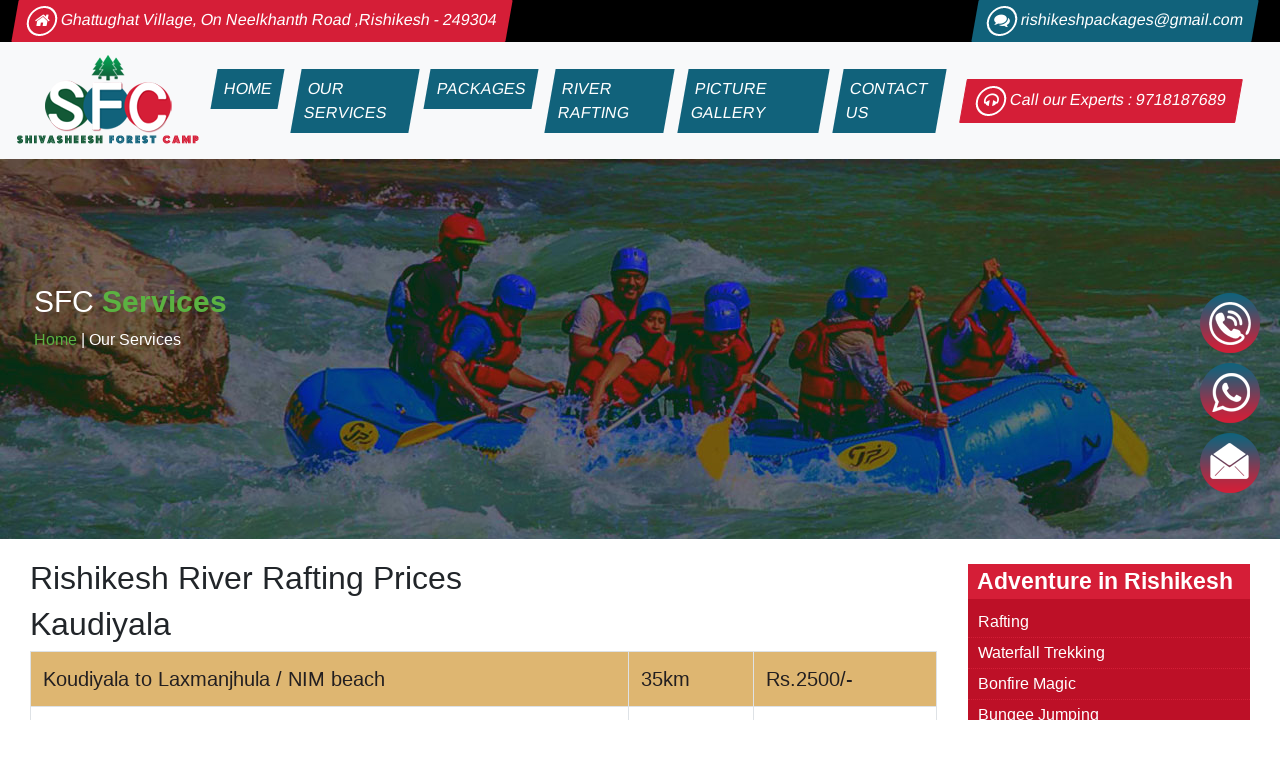

--- FILE ---
content_type: text/html; charset=UTF-8
request_url: https://www.shivasheeshforestcamp.com/rafting-rates.php
body_size: 2513
content:
<!DOCTYPE html PUBLIC "-//W3C//DTD XHTML 1.0 Transitional//EN" "http://www.w3.org/TR/xhtml1/DTD/xhtml1-transitional.dtd">
<html xmlns="http://www.w3.org/1999/xhtml">
<head>
<meta http-equiv="Content-Type" content="text/html; charset=utf-8" />
<title>RiverRafting Prices 2025-26</title>
<meta name="viewport" content="width=device-width, initial-scale=1, maximum-scale=1" />
<meta name="description" content=" Book your Rafting slot with the most experience Rafting Operators in Rishikesh - Best Service at unbeatable prices avaialble" />
<meta name="keywords" content="Rishikesh Rafting, Rishikesh River Rafting, River Rafting Rishikesh, Rafting from Shivpuri, Rafting from Marine Drive, 25KM River Rafting, 16KM River Rafting" />
<link rel="shortcut icon" href="img/favicon.png" />
<link rel="stylesheet" href="https://maxcdn.bootstrapcdn.com/font-awesome/4.5.0/css/font-awesome.min.css">
<link rel="stylesheet" href="css/bootstrap.min.css" >
<!--js files--->
<script src="js/jquery-3.2.1.slim.min.js"></script>
<script src="js/popper.min.js"></script>
<script src="js/bootstrap.min.js"></script>
<script>
$(document).ready(function(){
  $('[data-toggle="tooltip"]').tooltip();   
});
</script>
<!--js files--->
</head>

<body>
<div class="topHeader">
<div class="container-fluid">
<div class="row">
<div class="col-sm-5"><div class="btn btn-outline-success my-2 my-sm-0 button-orange pull-left element-top-left"><i class="fa fa-home" aria-hidden="true"></i> Ghattughat Village, On Neelkhanth Road ,Rishikesh - 249304</div></div>
<div class="col-sm-7"><div class="btn btn-outline-success my-2 my-sm-0 button-orange pull-right element-top"><i class="fa fa-comments" aria-hidden="true"></i> rishikeshpackages@gmail.com</div></div>
</div>
</div>
</div>
<div class="navbar navbar-expand-lg navbar-light bg-light navbar-fixed-top">
<a class="navbar-brand" href="index.php"><img src="img/logo.png" class="logo" alt="Golden Panther Lubricants" /></a>
<button class="navbar-toggler" type="button" data-toggle="collapse" data-target="#navbarSupportedContent" aria-controls="navbarSupportedContent" aria-expanded="true" aria-label="Toggle navigation">
<span class="navbar-toggler-icon"></span>
</button>

<div class="collapse navbar-collapse" id="navbarSupportedContent">
<ul class="navbar-nav mr-auto">
<li class="nav-item active"><a class="nav-link" href="index.php">Home <span class="sr-only">(current)</span></a></li>
<li class="nav-item"><a class="nav-link" href="services.php">Our Services</a></li>
<li class="nav-item"><a class="nav-link" href="packages.php">Packages</a></li>
<li class="nav-item"><a class="nav-link" href="rafting-rates.php">River Rafting</a></li>
<li class="nav-item"><a class="nav-link" href="gallery.php">Picture Gallery</a></li>
<li class="nav-item"><a class="nav-link" href="#exampleModalLong" data-target="#exampleModalLong" data-toggle="modal">Contact Us</a></li>
</ul>
<div class="form-inline my-2 my-lg-0">
<div class="col-sm-6">
<div class="btn btn-outline-success my-2 my-sm-0 button-orange element"><i class="fa fa-headphones" aria-hidden="true"></i> Call our Experts : 9718187689</div>
</div>
</div>
</div>
</div>

<!-- Modal -->
<div class="modal fade" id="exampleModalLong" tabindex="-1" role="dialog" aria-labelledby="exampleModalLongTitle" aria-hidden="true">
<div class="modal-dialog" role="document">
<div class="modal-content">
<div class="modal-header">
<h5 class="modal-title" id="exampleModalLongTitle">Get In Touch With Us</h5>
<button type="button" class="close" data-dismiss="modal" aria-label="Close">
<span aria-hidden="true">&times;</span>
</button>
</div>
<div class="modal-body">
<div class="row">
<form class="form-inline" action="php-contact.php" method="post">
<div class="col-sm-12">
<div class="form-group">
<input type="name" class="form-control" id="name" name="name" placeholder="Enter Your Name" required>
</div>
</div>
<div class="col-sm-12">
<div class="form-group">
<input type="email" class="form-control" id="email" name="email" placeholder="Enter Enter Email" required>
</div>
</div>
<div class="col-sm-12">
<div class="form-group">
<input type="phone" class="form-control" id="phone" name="phone" placeholder="Enter Phone No" required>
</div>
</div>
<div class="col-sm-12">
<div class="form-group">
<select class="form-control" name="person" id="person">
<option value="1">No. Of Person</option>
<option value="2">1</option>
<option value="3">2</option>
<option value="4">3</option>
<option value="5">4</option>
<option value="6">5</option>
<option value="7">5+</option>
</select>
</div>
</div>
<div class="col-sm-12">
<div class="form-group">
<button type="submit" class="btn btn-default" value="submit">Submit</button>
</div>
</div>
</form>
</div>
</div>
<div class="modal-footer">
<button type="button" class="btn btn-secondary" data-dismiss="modal">Close</button>
</div>
</div>
</div>
</div><div class="page-banner">
<div class="container-fluid">
<div class="jumbotron-fluid"><h1>SFC <strong>Services</strong></h1><p class="nav-body"><a href="index.php">Home</a> | Our Services</p></div>
</div>
</div>
<div class="section-about section-inner" id="aboutus">
<div class="container-fluid">
<div class="row">
<div class="col-sm-12">
<div class="col-sm-9">
<div class="row">
<div class="col-sm-12 col-sm-12-add"><h2>Rishikesh River Rafting Prices </h2>

<h2>Kaudiyala </h2>
<table width="100%" border="1" class="table table-bordered table-striped table-responsive table-red">
<tr>
<td>Koudiyala to Laxmanjhula / NIM beach</td>
<td>35km</td>
<td>Rs.2500/-</td>
</tr>
<tr>
<td>Koudiyala to Shivpuri</td>
<td>20Km</td>
<td>Rs.1500/-</td>
</tr>
</table>
<h2>Marine Drive</h2>
<table width="100%" border="1" class="table table-bordered table-striped table-responsive table-red">
<tr>
<td>Marine Drive to Shivpuri </td>
<td>10Km</td>
<td>Rs.600/-</td>
</tr>
<tr>
<td>Marine Drive to Laxmanjhulla</td>
<td>25Km</td>
<td>Rs.1000/-</td>
</tr>
</table>
<h2>Shivpuri / Phoolchatti </h2>
<table width="100%" border="1" class="table table-bordered table-striped table-responsive table-red">
<tr>
<td>Shivpuri to LaxmanJhula</td>
<td>16Km</td>
<td>Rs.700/-</td>
</tr>
<tr>
<td>Phoolchatti (Golf Course)to LaxmanJhula</td>
<td>10Km</td>
<td>Rs.500/-</td>
</tr>
<tr>
<td>Brahmpuri to LaxmanJhula</td>
<td>9Km</td>
<td>Rs.400/-</td>
</tr>
</table>
<h3>Note:</h3>
<ul>
<li>Transport included, with raft transporting vehicle only.</li>
<li>Rafting distance may vary.</li>
<li>Price includes safety equipment & PFD jacket.</li>
</ul>
</div>
<div class="col-sm-12">
<div class="page-header">
<h1 class="text-center">SFC <strong>Expertise</strong></h1>
</div>
<div class="col-md-12">
<div class="row">
<div class="col-md-3 col-sm-3">
<div class="featured-item text-center">
<div class="featured-icon text-center">
<img src="img/accommodation.png" alt="" class="" /> 
</div>
<div class="featured-title text-uppercase">
<h5>Top Accommodation</h5>
</div>
</div>
</div>
<div class="col-md-3 col-sm-3 xs-mt-3">
<div class="featured-item text-center">
<div class="featured-icon text-center">
<img src="img/riverside-view.png" alt="" class="" /> 
</div>
<div class="featured-title text-uppercase">
<h5>Riverside View</h5>
</div>
</div>
</div>
<div class="col-md-3 col-sm-3 mt-3">
<div class="featured-item text-center">
<div class="featured-icon text-center">
<img src="img/services.png" alt="" class="" /> 
</div>
<div class="featured-title text-uppercase">
<h5>All Time at Services</h5>
</div>
</div>
</div>
<div class="col-md-3 col-sm-3 mt-3">
<div class="featured-item text-center">
<div class="featured-icon text-center">
<img src="img/support.png" alt="" class="" /> 
</div>
<div class="featured-title text-uppercase">
<h5>Supportive Staff</h5>
</div>
</div>
</div>
</div>
</div>
</div>
</div>
</div>
<div class="col-sm-3">
<!--<div class="aside-bar">
<div class="for-horizontal">
<div class="container-fluid">
<div class="row">
<form class="form-inline" action="php-contact.php" method="post">
<div class="col-sm-12">
<div class="form-group">
<input type="name" class="form-control" id="name" name="name" placeholder="Enter Your Name" required>
</div>
</div>
<div class="col-sm-12">
<div class="form-group">
<input type="email" class="form-control" id="email" name="email" placeholder="Enter Enter Email" required>
</div>
</div>
<div class="col-sm-12">
<div class="form-group">
<input type="phone" class="form-control" id="phone" name="phone" placeholder="Enter Phone No" required>
</div>
</div>
<div class="col-sm-12">
<div class="form-group">
<select class="form-control" name="person" id="person">
<option value="1">No. Of Person</option>
<option value="2">1</option>
<option value="3">2</option>
<option value="4">3</option>
<option value="5">4</option>
<option value="6">5</option>
<option value="7">5+</option>
</select>
</div>
</div>
<div class="col-sm-12">
<div class="form-group">
<button type="submit" class="btn btn-default" value="submit">Submit</button>
</div>
</div>
</form>
</div>
</div>
</div>
</div>
-->
<div class="aside-bar">
<ul>
<h3 class="aside-heading">Adventure in Rishikesh</h3>
<li>Rafting</li>
<li>Waterfall Trekking</li>
<li>Bonfire Magic</li>
<li>Bungee Jumping</li>
<li>Flying Fox</li>
<li>Reverse Bungee Jump</li>
<li>Zip Line</li>
</ul>
</div>
</div></div>
</div>
</div>
</div>
<div class="footer">
<div class="container-fluid">
<div class="row">
<div class="col-sm-4">
<h4 class="footer-heading">Useful <strong>Links</strong></h4>
<ul class="ul-half">
<li><a href="index.php.php">Home</a></li>
<li><a href="services.php">Our Services</a></li>
<li><a href="gallery.php">Gallery</a></li>
</ul>
<ul class="ul-half">
<li><a href="packages.php">Packages</a></li>
<li><a href="contact-us.php">Enquire Now</a></li>
</ul>
</div>
<div class="col-sm-5">
<h4 class="footer-heading">Things <strong>To Do</strong></h4>
<ul class="ul-half">
<li>Rafting</li>
<li>Waterfall Trekking</li>
<li>Bonfire Magic</li>
</ul>
<ul class="ul-half">
<li>Bungee Jumping</li>
<li>Flying Fox</li>
<li>Reverse Bungee Jump</li>
</ul>
</div>
<div class="col-sm-3">
<h4 class="footer-heading">Contact <strong>Info</strong></h4>
<p><i class="fa fa-headphones" aria-hidden="true"></i> +91-9718187689/ 9718187689<br />
<i class="fa fa-comments" aria-hidden="true"></i> rishikeshpackages@gmail.com</p>
</div>
</div>
<div class="row">
<div class="footer-copyright">
<div class="col-sm-12">
<p class="text-center">All Rights Reserved. Shivasheesh Forest Camp, Rishikesh.</p>
</div>
</div>
</div>
</div>
</div>
<div class="social-fixed-box">
<a href="tel:+919718187689" data-toggle="tooltip" title="Dial 9718187689"><img src="img/phone.png" class="" alt=" "  /></a>
<a href="https://api.whatsapp.com/send?phone=+919718187689&text=Hi, I contacted you Through your website." data-toggle="tooltip" title="WhatsApp Me..!"><img src="img/whatsapp.png" class="" alt=" "  /></a>
<a href="mailto:sales@shivasheeshforestcamp.com" data-toggle="tooltip" title="sales@shivasheeshforestcamp.com"><img src="img/message.png" class="" alt=" "  /></a>
</div></body>
</html>
